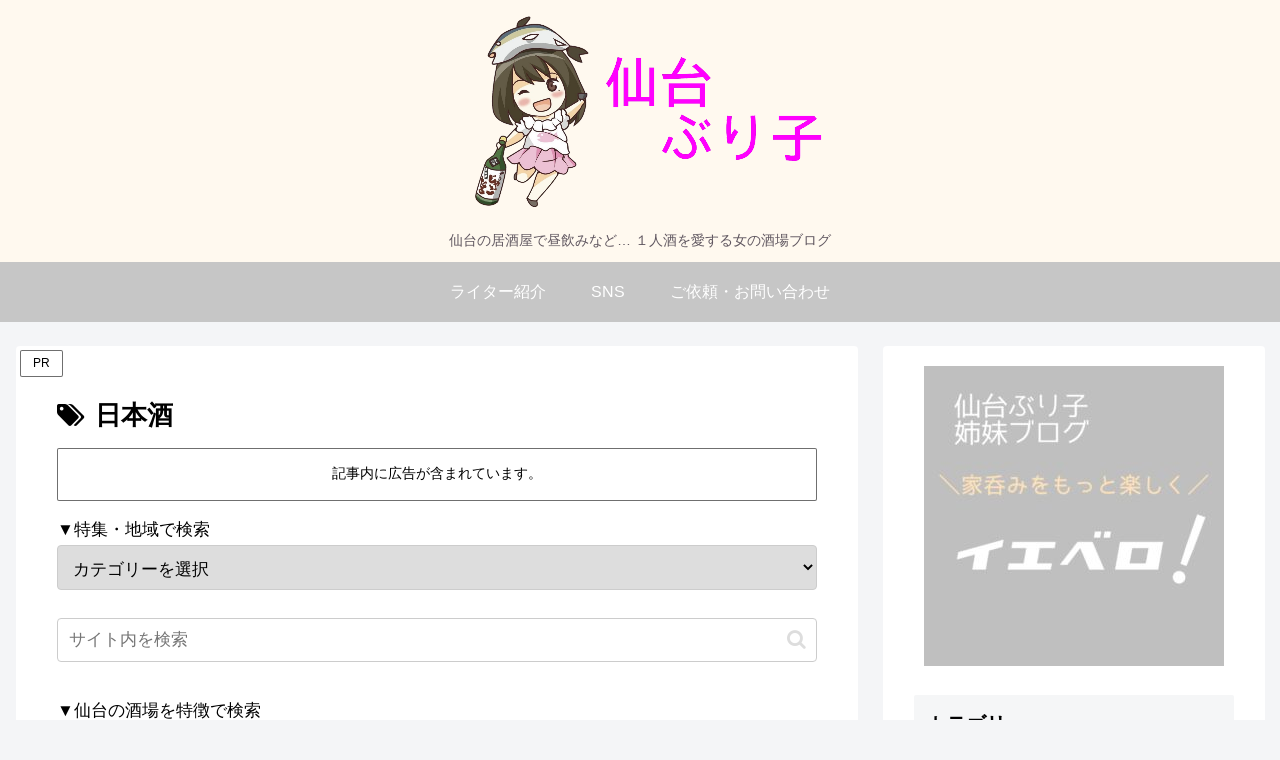

--- FILE ---
content_type: application/javascript; charset=utf-8;
request_url: https://dalc.valuecommerce.com/app3?p=891946717&_s=https%3A%2F%2Fnonbeeno-tawamure.com%2Farchives%2Ftag%2Fnihonshu&vf=iVBORw0KGgoAAAANSUhEUgAAAAMAAAADCAYAAABWKLW%2FAAAAMElEQVQYV2NkFGP4nxGnwnC35z4D4%2F4Yof%2Byf3kY9AyfMDBu5Or6H%2FXsEcMOgSkMAA5ODqOekdKvAAAAAElFTkSuQmCC
body_size: 1090
content:
vc_linkswitch_callback({"t":"69742447","r":"aXQkRwABQl4S3FkeCooERAqKCJS6-w","ub":"aXQkRgADv1wS3FkeCooCsQqKC%2FBsww%3D%3D","vcid":"KQ3KNhV6vUuKyRvGreWpMUoNWFK7b8gV_B_v6BhsydTv30xpBzpIqguan66JmXC26GhISoij0yc","vcpub":"0.082526","mini-shopping.yahoo.co.jp":{"a":"2826703","m":"2201292","g":"94cda07c8c"},"shopping.geocities.jp":{"a":"2826703","m":"2201292","g":"94cda07c8c"},"tabelog.com":{"a":"2797472","m":"3366797","g":"80541b488c"},"l":4,"www.hotpepper.jp?vos=nhppvccp99002":{"a":"2594692","m":"2262623","g":"b28c9ab7a3","sp":"vos%3Dnhppvccp99002"},"wwwtst.hotpepper.jp":{"a":"2594692","m":"2262623","g":"b28c9ab7a3","sp":"vos%3Dnhppvccp99002"},"shopping.yahoo.co.jp":{"a":"2826703","m":"2201292","g":"94cda07c8c"},"p":891946717,"paypaymall.yahoo.co.jp":{"a":"2826703","m":"2201292","g":"94cda07c8c"},"www.hotpepper.jp":{"a":"2594692","m":"2262623","g":"b28c9ab7a3","sp":"vos%3Dnhppvccp99002"},"s":3714103,"approach.yahoo.co.jp":{"a":"2826703","m":"2201292","g":"94cda07c8c"},"paypaystep.yahoo.co.jp":{"a":"2826703","m":"2201292","g":"94cda07c8c"}})